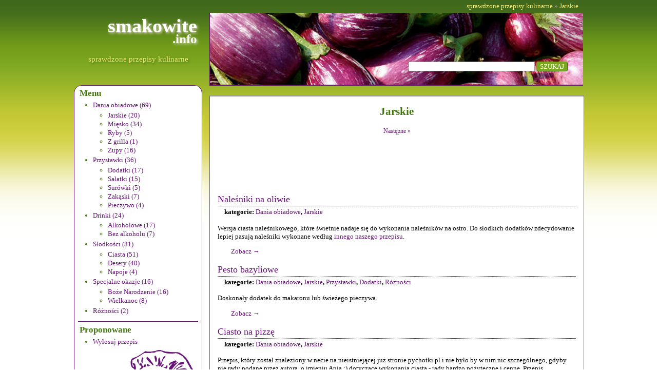

--- FILE ---
content_type: text/html
request_url: http://forsa.pl/kategorie/jarskie.html
body_size: 18351
content:
<!DOCTYPE html PUBLIC "-//W3C//DTD XHTML 1.0 Transitional//EN" "http://www.w3.org/TR/xhtml1/DTD/xhtml1-transitional.dtd">
<html lang="pl" xmlns="http://www.w3.org/1999/xhtml">
<head profile="http://gmpg.org/xfn/11">
<title>Jarskie | smakowite.info</title>
<meta property="og:site_name" content="smakowite.info" />
<meta http-equiv="Content-Type" content="text/html; charset=utf-8" />
<link rel="stylesheet" href="../theme/css/normalize.min.css" type="text/css">
<link rel="stylesheet" href="../theme/css/style.css" type="text/css" media="all" />
<link rel="stylesheet" href="../theme/css/print_style.css" type="text/css" media="print" />
<meta property="og:description" content="sprawdzone przepisy kulinarne" />
<meta name="description" content="sprawdzone przepisy kulinarne" />
<link rel="shortcut icon" type="image/x-icon" href="../theme/images/favicon.ico">
</head>

<body>
  <div id="content">
    <div id="leftcolumn">
      <div id="masthead">
        <div id="branding" role="banner">
          <div id="site-title"><span><a href=".." title="smakowite.info" rel="home">smakowite<br /><span id="site-title-info">.info</span></a></span></div>
          <div id="site-description"><a href=".." title="smakowite.info" rel="home">sprawdzone przepisy kulinarne</a></div>
        </div><!-- #branding -->
      </div><!-- #masthead -->

<aside class="wrapper" id="sidebar">

  <div id="sidemenu" class="sidebox" role="complementary menu">
    <h4>Menu</h4>
<!--
    <ul>
      <li role="menuitem"><a href="../kategorie/.html"></a> (6)</li>
      <li role="menuitem"><a href="../kategorie/alkoholowe.html">Alkoholowe</a> (17)</li>
      <li role="menuitem"><a href="../kategorie/bez-alkoholu.html">Bez alkoholu</a> (7)</li>
      <li role="menuitem"><a href="../kategorie/boze-narodzenie.html">Boże Narodzenie</a> (16)</li>
      <li role="menuitem"><a href="../kategorie/ciasta.html">Ciasta</a> (51)</li>
      <li role="menuitem"><a href="../kategorie/dania-obiadowe.html">Dania obiadowe</a> (69)</li>
      <li role="menuitem"><a href="../kategorie/desery.html">Desery</a> (40)</li>
      <li role="menuitem"><a href="../kategorie/dodatki.html">Dodatki</a> (17)</li>
      <li role="menuitem"><a href="../kategorie/drinki.html">Drinki</a> (24)</li>
      <li role="menuitem"><a href="../kategorie/jarskie.html">Jarskie</a> (20)</li>
      <li role="menuitem"><a href="../kategorie/miesko.html">Mięsko</a> (34)</li>
      <li role="menuitem"><a href="../kategorie/napoje.html">Napoje</a> (4)</li>
      <li role="menuitem"><a href="../kategorie/pieczywo.html">Pieczywo</a> (4)</li>
      <li role="menuitem"><a href="../kategorie/przepisy-czytelnikow.html">Przepisy czytelników</a> (4)</li>
      <li role="menuitem"><a href="../kategorie/przystawki.html">Przystawki</a> (36)</li>
      <li role="menuitem"><a href="../kategorie/roznosci.html">Różności</a> (2)</li>
      <li role="menuitem"><a href="../kategorie/ryby.html">Ryby</a> (5)</li>
      <li role="menuitem"><a href="../kategorie/salatki.html">Sałatki</a> (15)</li>
      <li role="menuitem"><a href="../kategorie/slodkosci.html">Słodkości</a> (81)</li>
      <li role="menuitem"><a href="../kategorie/specjalne-okazje.html">Specjalne okazje</a> (16)</li>
      <li role="menuitem"><a href="../kategorie/surowki.html">Surówki</a> (5)</li>
      <li role="menuitem"><a href="../kategorie/wielkanoc.html">Wielkanoc</a> (8)</li>
      <li role="menuitem"><a href="../kategorie/z-grilla.html">Z grilla</a> (1)</li>
      <li role="menuitem"><a href="../kategorie/zakaski.html">Zakąski</a> (7)</li>
      <li role="menuitem"><a href="../kategorie/zupy.html">Zupy</a> (16)</li>
    </ul>
-->
    <ul>
        <li role="menuitem" class="cat-item"><a href="../kategorie/dania-obiadowe.html" title="Mniej lub bardziej znane, ale wszystkie co najmniej bardzo smaczne.">Dania obiadowe (69)</a>
	<ul class='children'>
		<li role="menuitem" class="cat-item"><a href="../kategorie/jarskie.html" title="Warzywa i owoce w roli głównej! Czasami zastąpione nabiałem. ;-)">Jarskie (20)</a></li>
		<li role="menuitem" class="cat-item"><a href="../kategorie/miesko.html" title="To co tygrysy lubią najbardziej! Mięcho!">Mięsko (34)</a></li>
		<li role="menuitem" class="cat-item"><a href="../kategorie/ryby.html" title="Ryby i inne owoce morza.">Ryby (5)</a></li>
		<li role="menuitem" class="cat-item"><a href="../kategorie/z-grilla.html" title="Potrawy żywym ogniem zaprawiane, najlepsze na świeżym powietrzu ;-)">Z grilla (1)</a></li>
		<li role="menuitem" class="cat-item"><a href="../kategorie/zupy.html" title="Zupy, kremy, nalewki i inne dania &quot;ciekłe&quot;.">Zupy (16)</a></li>
	</ul></li>
	<li role="menuitem" class="cat-item"><a href="../kategorie/przystawki.html" title="Smaczne dodatki i uzupełniacze menu. Warzywne, owocowe, mięsne. Po prostu kolorowe zdrowie.">Przystawki (36)</a>
	<ul class='children'>
		<li role="menuitem" class="cat-item"><a href="../kategorie/dodatki.html" title="Różne kulinarne cuda do konsumpcji z pieczywem lub innymi bazowymi produktami.">Dodatki (17)</a></li>
		<li role="menuitem" class="cat-item"><a href="../kategorie/salatki.html" title="Wykwintne lub całkiem zwyczajne, łatwe lub wymagające wysiłku w przygotowaniu, ale wszystkie bardzo smaczne.">Sałatki (15)</a></li>
		<li role="menuitem" class="cat-item"><a href="../kategorie/surowki.html" title="Dodatki mniej lub bardziej warzywne, do potraw z innych działów. Część jadalna także solo ;-)">Surówki (5)</a></li>
		<li role="menuitem" class="cat-item"><a href="../kategorie/zakaski.html" title="Dania pobudzające apetyt lub łagodzące głód. Zależnie od aktualnego stanu brzucha ;-)">Zakąski (7)</a></li>
		<li role="menuitem" class="cat-item"><a href="../kategorie/pieczywo.html" title="Wypieki wykwintne oraz codzienne. Pyszne, świeże i zniewalająco pachnące.">Pieczywo (4)</a></li>
	</ul></li>
</li>
	<li role="menuitem" class="cat-item"><a href="../kategorie/drinki.html" title="Napoje z alkoholem i bez. Wszystkie pycha!">Drinki (24)</a>
	<ul class='children'>
		<li role="menuitem" class="cat-item"><a href="../kategorie/alkoholowe.html" title="Kolorowy zawrót głowy.">Alkoholowe (17)</a></li>
		<li role="menuitem" class="cat-item"><a href="../kategorie/bez-alkoholu.html" title="Smakołyki do picia, nawet dla najmłodszych.">Bez alkoholu (7)</a></li>
	</ul></li>
	<li role="menuitem" class="cat-item"><a href="../kategorie/slodkosci.html" title="Ciasta, ciasteczka, desery. Cud-miód i malina ;-)">Słodkości (81)</a>
	<ul class='children'>
		<li role="menuitem" class="cat-item"><a href="../kategorie/ciasta.html" title="Ciasta i ciasteczka, dla łasuchów małych i dużych.">Ciasta (51)</a></li>
		<li role="menuitem" class="cat-item"><a href="../kategorie/desery.html" title="Słodkie przekąski, lodowe pyszności, drobne przyjemności ;-)">Desery (40)</a></li>
		<li role="menuitem" class="cat-item"><a href="../kategorie/napoje.html" title="Deserowe napoje, niektóre nawet &quot;z prądem&quot;">Napoje (4)</a></li>
	</ul></li>
	<li role="menuitem" class="cat-item"><a href="../kategorie/specjalne-okazje.html" title="W podkategoriach znajdują się przepisy na dania pasujące do pewnych okazji">Specjalne okazje (16)</a>
	<ul class='children'>
		<li role="menuitem" class="cat-item"><a href="../kategorie/boze-narodzenie.html" title="Dania wigilijne lub ogólniej bożonarodzeniowe.">Boże Narodzenie (16)</a></li>
		<li role="menuitem" class="cat-item"><a href="../kategorie/wielkanoc.html" title="Smakowitości z jajem. Na zająca. ;-)">Wielkanoc (8)</a></li>
	</ul></li>
	<li role="menuitem" class="cat-item"><a href="../kategorie/roznosci.html" title="Tutaj znajdują się teksty, które nie pasują do żadnej innej kategorii, oraz te które czekają na przydzielenie im właściwej kategorii">Różności (2)</a>    </ul>

  </div><!-- #sidemenu-## -->
  <div id="sidelast" class="sidebox" role="complementary">
    <h4 class="widget-title">Proponowane</h4>
    <ul>
		
          <li><a href="../random.html" title="Losowy przepis">Wylosuj przepis</a></li>
    </ul>
  </div><!-- #sidelast-## -->
</aside>
    </div><!-- #leftcolumn -->

  <div id="rightcolumn">

    <header id="header">
      <div id="site-breadcrumb">
          <a href=".." title="smakowite.info" rel="home">sprawdzone przepisy kulinarne</a>
        <small>&raquo;</small>
        <a href="../kategorie/jarskie.html">Jarskie</a>
      </div>
      <div id="searchbox" role="search">
        <div id="searchform"><form method="get" action="/search.html">
          <input class="text" type="text" value="" name="q" id="tipue_search_input" />
          <input class="but" type="submit" value="szukaj" name="submit" id="s" />
      </form>
    </div>
      </div><!-- #searchbox -->
    </header><!-- #header -->

  <section id="main">
    <div class="lista">

<h1 class="pagetitle">Jarskie</h1>
      <div id="topnav" class="navigation">
    <a href="../kategorie/jarskie2.html" >Następne &raquo;</a>
      </div>

      <div class="reklama" id="reklama4">
        <script type="text/javascript"><!--
google_ad_client = "ca-pub-4572545263696414";
/* new_smakowite_page_top */
google_ad_slot = "9123376330";
google_ad_width = 728;
google_ad_height = 90;
//-->
</script>
<script type="text/javascript"
src="http://pagead2.googlesyndication.com/pagead/show_ads.js">
</script>
      </div>

      <div class="clear"><br /></div>

      <div class="wrapper">
        <article class="post postlist">
        <header><h2 class="title"><a href="../nalesniki-na-oliwie.html" rel="bookmark" title="Naleśniki na oliwie">Naleśniki na&nbsp;oliwie</a></h2></header>
          <footer class="postcategories">kategorie: <a href="../kategorie/dania-obiadowe.html" rel="category tag">Dania obiadowe</a>, <a href="../kategorie/jarskie.html" rel="category tag">Jarskie</a></footer>
          <div class="entry"><p>Wersja ciasta naleśnikowego, które świetnie nadaje się do wykonania naleśników na ostro. Do słodkich dodatków zdecydowanie lepiej pasują naleśniki wykonane według <a class="reference external" href="ciasto-na-nalesniki-inaczej.html">innego naszego przepisu</a>.</p>
          <p><a href="../nalesniki-na-oliwie.html" class="more-link"><span class="more">Zobacz &rarr;</span></a><br /></p>
          </div>
        </article>
        <article class="post postlist">
        <header><h2 class="title"><a href="../pesto-bazyliowe.html" rel="bookmark" title="Pesto bazyliowe">Pesto&nbsp;bazyliowe</a></h2></header>
          <footer class="postcategories">kategorie: <a href="../kategorie/dania-obiadowe.html" rel="category tag">Dania obiadowe</a>, <a href="../kategorie/jarskie.html" rel="category tag">Jarskie</a>, <a href="../kategorie/przystawki.html" rel="category tag">Przystawki</a>, <a href="../kategorie/dodatki.html" rel="category tag">Dodatki</a>, <a href="../kategorie/roznosci.html" rel="category tag">Różności</a></footer>
          <div class="entry"><p>Doskonały dodatek do makaronu lub świeżego&nbsp;pieczywa.</p>
          <p><a href="../pesto-bazyliowe.html" class="more-link"><span class="more">Zobacz &rarr;</span></a><br /></p>
          </div>
        </article>
        <article class="post postlist">
        <header><h2 class="title"><a href="../ciasto-na-pizze.html" rel="bookmark" title="Ciasto na pizzę">Ciasto na&nbsp;pizzę</a></h2></header>
          <footer class="postcategories">kategorie: <a href="../kategorie/dania-obiadowe.html" rel="category tag">Dania obiadowe</a>, <a href="../kategorie/jarskie.html" rel="category tag">Jarskie</a></footer>
          <div class="entry"><p>Przepis, który został znaleziony w necie na nieistniejącej już stronie pychotki.pl
i nie było by w nim nic szczególnego, gdyby nie rady podane przez autora, o imieniu Ania :)
dotyczące wykonania ciasta - rady bardzo pożyteczne i cenne. Przepis sprawdzony i godny&nbsp;polecenia!</p>
          <p><a href="../ciasto-na-pizze.html" class="more-link"><span class="more">Zobacz &rarr;</span></a><br /></p>
          </div>
        </article>
        <article class="post postlist">
        <header><h2 class="title"><a href="../zupa_cebulowa.html" rel="bookmark" title="Zupa cebulowa">Zupa&nbsp;cebulowa</a></h2></header>
          <footer class="postcategories">kategorie: <a href="../kategorie/dania-obiadowe.html" rel="category tag">Dania obiadowe</a>, <a href="../kategorie/jarskie.html" rel="category tag">Jarskie</a>, <a href="../kategorie/zupy.html" rel="category tag">Zupy</a></footer>
          <div class="entry"><p>Zupa mniej więcej według przepisu Magdy&nbsp;Gessler.</p>
          <p><a href="../zupa_cebulowa.html" class="more-link"><span class="more">Zobacz &rarr;</span></a><br /></p>
          </div>
        </article>
        <article class="post postlist">
        <header><h2 class="title"><a href="../kotlety-z-jaj.html" rel="bookmark" title="Kotlety z jaj">Kotlety z&nbsp;jaj</a></h2></header>
          <footer class="postcategories">kategorie: <a href="../kategorie/dania-obiadowe.html" rel="category tag">Dania obiadowe</a>, <a href="../kategorie/jarskie.html" rel="category tag">Jarskie</a></footer>
          <div class="entry"><p>Danie&nbsp;wegetariańskie.</p>
          <p><a href="../kotlety-z-jaj.html" class="more-link"><span class="more">Zobacz &rarr;</span></a><br /></p>
          </div>
        </article>
        <article class="post postlist">
        <header><h2 class="title"><a href="../kopytka.html" rel="bookmark" title="Kopytka">Kopytka</a></h2></header>
          <footer class="postcategories">kategorie: <a href="../kategorie/dania-obiadowe.html" rel="category tag">Dania obiadowe</a>, <a href="../kategorie/jarskie.html" rel="category tag">Jarskie</a></footer>
          <div class="entry"><p>Zostały Ci ugotowane ziemniaki z obiadu i nie wiesz co z nimi zrobić, a żal wyrzucić?
Dobrym wyjściem z sytuacji są kopytka. Przygotowanie ciasta jest proste i szybie.
Kopytka wyśmienicie smakują na przykład z&nbsp;pieczenią.</p>
          <p><a href="../kopytka.html" class="more-link"><span class="more">Zobacz &rarr;</span></a><br /></p>
          </div>
        </article>
        <article class="post postlist">
        <header><h2 class="title"><a href="../knedliczki.html" rel="bookmark" title="Knedliczki">Knedliczki</a></h2></header>
          <footer class="postcategories">kategorie: <a href="../kategorie/dania-obiadowe.html" rel="category tag">Dania obiadowe</a>, <a href="../kategorie/jarskie.html" rel="category tag">Jarskie</a>, <a href="../kategorie/przystawki.html" rel="category tag">Przystawki</a>, <a href="../kategorie/dodatki.html" rel="category tag">Dodatki</a></footer>
          <div class="entry"><p>Knedliczki to chluba kuchni czeskiej, która mówi że najlepiej smakują z polędwicą wieprzową
i kapustą z kminkiem. I do tego oczywiście piwo&nbsp;:)</p>
          <p><a href="../knedliczki.html" class="more-link"><span class="more">Zobacz &rarr;</span></a><br /></p>
          </div>
        </article>
        <article class="post postlist">
        <header><h2 class="title"><a href="../knedle-ze-sliwkami.html" rel="bookmark" title="Knedle ze śliwkami">Knedle ze&nbsp;śliwkami</a></h2></header>
          <footer class="postcategories">kategorie: <a href="../kategorie/dania-obiadowe.html" rel="category tag">Dania obiadowe</a>, <a href="../kategorie/jarskie.html" rel="category tag">Jarskie</a></footer>
          <div class="entry"><p>Knedle to danie szybie, proste i bardzo smaczne. Śliwki możemy zastąpić innymi owocami, na przyklad&nbsp;truskawkami.</p>
          <p><a href="../knedle-ze-sliwkami.html" class="more-link"><span class="more">Zobacz &rarr;</span></a><br /></p>
          </div>
        </article>
        <article class="post postlist">
        <header><h2 class="title"><a href="../kluski-leniwe.html" rel="bookmark" title="Kluski “leniwe”">Kluski&nbsp;&#8220;leniwe&#8221;</a></h2></header>
          <footer class="postcategories">kategorie: <a href="../kategorie/dania-obiadowe.html" rel="category tag">Dania obiadowe</a>, <a href="../kategorie/jarskie.html" rel="category tag">Jarskie</a></footer>
          <div class="entry"><p>Jeden z pomysłów na szybkie i tanie danie&nbsp;obiadowe.</p>
          <p><a href="../kluski-leniwe.html" class="more-link"><span class="more">Zobacz &rarr;</span></a><br /></p>
          </div>
        </article>
        <article class="post postlist">
        <header><h2 class="title"><a href="../jablka-w-ciescie-nalesnikowym.html" rel="bookmark" title="Jabłka w cieście naleśnikowym">Jabłka w cieście&nbsp;naleśnikowym</a></h2></header>
          <footer class="postcategories">kategorie: <a href="../kategorie/dania-obiadowe.html" rel="category tag">Dania obiadowe</a>, <a href="../kategorie/jarskie.html" rel="category tag">Jarskie</a>, <a href="../kategorie/slodkosci.html" rel="category tag">Słodkości</a>, <a href="../kategorie/desery.html" rel="category tag">Desery</a></footer>
          <div class="entry"><p>Idealny dodatek do zupy&nbsp;jarzynowej.</p>
          <p><a href="../jablka-w-ciescie-nalesnikowym.html" class="more-link"><span class="more">Zobacz &rarr;</span></a><br /></p>
          </div>
        </article>
      </div>

      <div id="bottomnav" class="navigation">
    <a href="../kategorie/jarskie2.html" >Następne &raquo;</a>
      </div>

      <div class="clear"><br /></div>
      <div class="reklama" id="reklama5">
<script type="text/javascript"><!--
google_ad_client = "ca-pub-4572545263696414";
/* new_smakowite_page_bottom */
google_ad_slot = "6030309139";
google_ad_width = 728;
google_ad_height = 90;
//-->
</script>
<script type="text/javascript"
src="http://pagead2.googlesyndication.com/pagead/show_ads.js">
</script>
      </div>
    </div><!-- lista -->
  </section> <!-- /#main -->

  <div class="clear"><br /></div>
  <footer id="footer">
    <div id="access" role="note">
        <div class="menu"><span style="float:right">&copy; <img title="Projekt i realizacja ITEC" alt="Copyright ITEC" src="../theme/images/itec.png"></span></div>
    </div><!-- #access -->
  </footer>
  </div><!-- #rightcolumn -->
</div>
<script src="http://www.google-analytics.com/urchin.js" type="text/javascript">
</script>
<script type="text/javascript">
_uacct = "UA-685122-1";
urchinTracker();
</script>
</body>
</html>

--- FILE ---
content_type: text/html; charset=utf-8
request_url: https://www.google.com/recaptcha/api2/aframe
body_size: 269
content:
<!DOCTYPE HTML><html><head><meta http-equiv="content-type" content="text/html; charset=UTF-8"></head><body><script nonce="4MrKsFq65W2teBNkiAxMWQ">/** Anti-fraud and anti-abuse applications only. See google.com/recaptcha */ try{var clients={'sodar':'https://pagead2.googlesyndication.com/pagead/sodar?'};window.addEventListener("message",function(a){try{if(a.source===window.parent){var b=JSON.parse(a.data);var c=clients[b['id']];if(c){var d=document.createElement('img');d.src=c+b['params']+'&rc='+(localStorage.getItem("rc::a")?sessionStorage.getItem("rc::b"):"");window.document.body.appendChild(d);sessionStorage.setItem("rc::e",parseInt(sessionStorage.getItem("rc::e")||0)+1);localStorage.setItem("rc::h",'1769912855389');}}}catch(b){}});window.parent.postMessage("_grecaptcha_ready", "*");}catch(b){}</script></body></html>

--- FILE ---
content_type: text/css
request_url: http://forsa.pl/theme/css/style.css
body_size: 9392
content:
/*
Theme Name: Smakowite v2
Theme URI: http://www.smakowite.info
Description: New theme for smakowite.info
Author: Rafal Bisingier
Author URI: http://www.itec.com.pl
Version: 2.0
Tags: fixed width, two columns
*/

/* CSS reset */
html, body, div, span, applet, object, iframe,
h1, h2, h3, h4, h5, h6, p, blockquote, pre,
a, abbr, acronym, address, big, cite, code,
del, dfn, em, img, ins, kbd, q, s, samp,
small, strike, strong, sub, sup, tt, var,
b, u, i, center,
dl, dt, dd, ol, ul, li,
fieldset, form, label, legend,
table, caption, tbody, tfoot, thead, tr, th, td,
article, aside, canvas, details, embed, 
figure, figcaption, footer, header, hgroup, 
menu, nav, output, ruby, section, summary,
time, mark, audio, video {
	margin: 0;
	padding: 0;
	border: 0;
	font-size: 100%;
	font: inherit;
	vertical-align: baseline;
}
/* HTML5 display-role reset for older browsers */
article, aside, details, figcaption, figure, 
footer, header, hgroup, menu, nav, section {
	display: block;
}
body {
	line-height: 1.2em;
}
ol {
	list-style: none;
}
blockquote, q {
	quotes: none;
}
blockquote:before, blockquote:after,
q:before, q:after {
	content: '';
	content: none;
}
table {
	border-collapse: collapse;
	border-spacing: 0;
}
/* CSS reset end */

#wpadminbar {
	display: none !important;
	visibility: hidden !important;
	background-color: transparent !important;
}
body.admin-bar #wpcontent, body.admin-bar #adminmenu {
	padding-top:0;
}


body {
	font-size: 10pt;
	width: 100%;
	height: 100%;
	margin: 0;
	padding: 0;
	border: 0 none;
	font-family: Serif;
	background-color: transparent !important;
	background-image: url('/theme/images/tail.gif');
	background-repeat: repeat-x;
	background-attachment: scroll;
	background-position: left top;
}
h6 {
	display: none;
	visibility: hidden;
}
a {
	color: #661177;
	text-decoration: none;
}
div {
	padding: 0;
	margin: 0;
}
input, textarea {
	border: 1px solid #999999;
}
.wrapper {
	background-color: #ffffff !important;
}
#content {
	position: absolute;
	width: 1000px !important;
	top: 0;
	left: 50%;
	margin-left: -500px;
}
#leftcolumn {
	position: absolute;
	top: 0;
	left: 0;
	width: 250px;
	/* overflow: hidden; */
	margin: 0;
	padding: 0 4px;
}
#masthead {
	margin: 0 auto 25px auto;
	padding: 10px 0px 1em 0px; 
	font-size: 110%;
	text-align: center;
	overflow: hidden;
}
#site-title {
	font-size: 260%;
	text-shadow: 2px 2px 5px #ddddbb;
	font-weight: bold;
	text-align: right;
	line-height: 0.7em;
	margin: 0.7em 0 0.5em 0;
	padding: 0;
	width: 240px !important;
}
#site-title a {
	color: #ffffff;
}
#site-title-info {
	font-size: 66%;
}
#site-description {
	font-size: 100%;
	font-weight: normal;
	font-style: normal;
	margin: 0.3em auto;
	color: #666666;
	text-shadow: 2px 2px 5px #466F1C;
	/*text-decoration: underline;*/
	overflow: none;
	line-height: 1em;
	width: 240px !important;
}
#site-description a {
	color: #F5EA74;
}
#sidebar {
	display: block;
	border: 1px solid #661177;
	-moz-border-radius: 15px 15px 15px 15px;
	border-radius: 15px 15px 15px 15px;
	padding-bottom: 222px;
	background-image: url('/theme/images/chef.png');
	background-repeat: no-repeat;
	background-position: bottom right;
}
.sidebox {
	color: #447711;
	margin: 0 0.5em;
	padding: 4px 0 10px 0;
}
.sidebox h4 {
	margin: 0.2em;
	padding: 0;
	font-size: 125%;
	font-weight: bold;
}
.sidebox h4 a {
	font-weight: bold;
}
.sidebox .entry-title {
	margin: 0.3em 0;
	padding: 0 0.2em;
	line-height: 1.2em;
}
.sidebox .entry-summary p {
	margin: 0.3em 0;
}
.sidebox .entry-meta,
.sidebox .entry-utility,
.sidebox .entry-summary {
	margin: 0;
	padding: 0.2em 0;
}
#sidemenu {
	border-bottom: 1px solid #661177;
}
#sidelast ul,
#sidemenu ul {
	color: #447711;
	line-height: 1.3em;
	list-style: disc;
	margin: 0 0 0 2em;
	padding: 0.2em;
}
#sidemenu ul ul {
	list-style: circle;
}
.post {
	color: #000000;
}
.comments h3,
.post h1 {
	margin: 1em 0;
	font-weight: bold;
	font-size: 105%;
}
.post-content strong,
.post-content h2 {
	font-weight: bold;
	font-size: 105%;
	line-height: 2.6em;
}
.post-content h3 {
	line-height: 2em;
}
.post-content #sklad ul,
.post-content #id1 ul,
.post-content #id3 ul {
	list-style: circle;
	margin-left: 2em;
}
.post-meta {
	margin: 1em;
	padding: 1em 1em 0em 1em !important;
	line-height: 1.5em;
	clear: both;
	border-top: 1px solid #cccccc;
}
.post-author {
	float: right;
	clear: right;
	margin-left: 1em;
	font-weight: normal;
	font-size: 100%;
}
.postlist {
	margin-bottom: 1em;
}
/*
#postimg {
	margin: 0 0.5em;
	padding: 10px 0;
}
*/
.comment-form-hidden {
	display: none;
	visibility: hidden;
}
.comment {
	padding: 0.3em;
	margin: 0.3em 0;
}
.comment .comment-author .fn {
	text-decoration: underline;
	line-height: 1.2em;
}
.comment .edit-link {
	float: right;
	clear: right;
}
.comment-respond {
	padding: 1em 0;
	margin: 1em 0;
	border-top: 1px solid #666666;
}
.comment-awaiting-moderation {
	color: #cc6666;
}
.awaiting-moderation {
	color: #cccccc !important;
}
.thread-odd .awaiting-moderation {
	color: #bbbbbb !important;
}
li.thread-odd {
	background-color: #f0f7e0 !important;
}
#rightcolumn {
	position: absolute;
	top: 0;
	left: 264px;
	right: 0;
	/* overflow: hidden; */
	margin: 0;
	padding: 0px 4px;
}
.przepis {
	float: left;
	clear: none;
	border: 1px solid #666666;
	border-top: 2px solid #999999;
	background-color: #ffffff !important;
	background: #ffffff none no-repeat fixed left top;
}
.przepis h1 {
	font-size: 160%;
}
.przepis .wrapper,
.lista .wrapper {
	padding: 0 2%;
}
.lista {
	float: left;
	clear: none;
	border: 1px solid #666666;
	border-top: 2px solid #999999;
	background-color: #ffffff !important;
	background: #ffffff none no-repeat fixed left top;
}
.lista h1 {
	color: #447711;
	font-size: 160%;
	font-weight: bold;
	text-align: center;
	padding: 0.5em 0;
	margin: 0.5em 0;
}
.lista h2 {
	font-size: 135%;
	margin: 0;
	padding: 0.3em 0;
}
.lista .post .title {
	border-bottom: 1px dotted #661177;
}
.lista .notfound {
	padding: 0.5em 0;
	margin: 0.2em 0.5em;
	font-size: 150%;
	line-height: 1.1em;
}
.lista h5 {
	text-align: center;
	font-weight: bold;
	padding: 0;
	margin: 0 0 1em 0;
}
.lista .postcategories {
	font-weight: bold;
	line-height: 1.6em;
	padding: 0 0 0 1em;
}
.lista .postcategories a {
	font-weight: normal;
}
.lista .postcategories .autor {
	float: right;
	clear: none;
	padding: 0 1em 0 2em;
}
.lista .entry p {
	margin: 1em 0 0 0;
	padding: 0;
}
.lista .postmetadata {
	margin: 0;
	padding: 0;
	text-align: right;
}
.lista .more-link {
	margin-left: 2em;
}
.clear {
	float: none;
	clear: both;
	width: 100%;
}
#reklama1 {
	float: left;
	clear: both;
	width: 728px;
	margin: auto;
	padding: 0;
	min-height: 1px;
}
#reklama2 {
	float: right;
	clear: none;
	width: 300px;
	margin: 0.2em;
}
#reklama3 {
	float: left;
	clear: none;
	width: 250px;
	margin: 0.5em 0;
}
#reklama4 {
	float: left;
	clear: both;
	width: 728px;
	margin: auto;
	padding: 0;
	min-height: 1px;
}
#reklama5 {
	float: left;
	clear: both;
	width: 728px;
	margin: auto;
	padding: 0;
	min-height: 1px;
}
#header {
	padding: 0;
	margin: 0.2em 0 1em 0;
	height: 170px;
}
#site-breadcrumb {
	top: 0;
	left: 0;
	right: 0;
	margin: 0;
	padding: 0 0.7em;
	line-height: 1.3em;
	height: 1.5em;
	text-align: right;
	color: #F5EA74;
}
#site-breadcrumb small {
	color: #CC9DC9;
}
#site-breadcrumb a {
	color: #F5EA74;
}
#searchbox {
	top: 1.5em;
	left: 0;
	right: 0;
	/* overflow: hidden; */
	margin: 0.2em 0;
	padding: 0px 15px;
	background-color: #ffffff;
	background-image: url('/theme/images/eggplant.jpg');
	background-repeat: no-repeat;
	height: 140px;
	border-color: #661177;
	border-style: solid;
	border-width: 1px;
	border-bottom-width: 2px;
	border-top: none !important;
	border-right: none !important;
}
#searchform {
	display: block;
	float: right;
	clear: both;
	margin: 95px 15px 10px 0;
}
#searchform #tipue_search_input {
	width: 240px;
}
#searchform #s {
	text-transform: uppercase;
	color: #ffffff;
	background-color: #7BA720;
	border-top-color: #7BA720;
	border-left-color: #7BA720;
	border-right-color: #456C0F;
	border-bottom-color: #456C0F;
	-moz-border-radius: 4px 4px 4px 4px;
	border-radius: 4px 4px 4px 4px;
}
#main {
	float: none;
	clear: both;
	width: 100%;
	margin: 0 auto;
	padding: 0;
	border: 0;
	background-color: #ffffff !important;
	background-image: none !important;
}
.entry-meta {
	width: 100%;
	text-align: right;
	border-top: 1px dotted #661177;
}
#access {
	width: 100%;
	padding: 0.2em 0;
	margin: 0;
	border-color: #447711;
	border-style: solid;
	border-width: 1px;
	border-top-width: 2px;
	border-bottom: none !important;
	border-right: none !important;
	background-color: #447711 !important;
}
.menu {
	text-align: center;
	padding: 0.2em;
	color: #999999;
}
.menu a {
	margin: 0 1em;
	color: #ffff66;
}
.navigation {
	width: 50%;
	font-size: 90%;
	text-align: center;
	margin: 2.5em auto 0.5em auto;
}

#topnav {
	margin-top: 0;
	width: 728px;
}


--- FILE ---
content_type: text/css
request_url: http://forsa.pl/theme/css/print_style.css
body_size: 1021
content:
body {
	width: 100%;
	background: transparent !important;
	color: black;
}
div {
	float: none !important;
}
h6 {
	display: block;
	visibility: visible;
	margin: 1em;
	font-weight: normal;
	font-size: 110%;
}
a {
	color: black;
	text-decoration: underline;
}
#leftcolumn, #masthead, #sidebar,
#header, #site-breadcrumb, #searchbox, #searchform,
.comments, .reklama, .post-meta, .post-author span,
#footer, #access, .menu {
	display: none;
	visibility: hidden;
}
#content {
	position: static;
	top: 0;
	left: 0;
	right: 0;
	width: auto !important;
	margin: 0 0 0 0 !important;
}
#rightcolumn {
	position: static;
	margin: 0;
	width: auto;
	height: auto;
	float: none !important;
}
#id {
	display: block;
	visibility: visible;
}
.przepis {
	margin: 0.5em;
	padding: 0 1em;
	border: 1px solid #666666;
}
.post-author {
	float: right !important;
	clear: right;
	margin-left: 1em;
}
.post-header,
.post-footer {
	text-align: center;
}
.post-url {
	margin-top: 2em;
	padding-top: 1em !important;
	border-top: 1px solid black;
}
